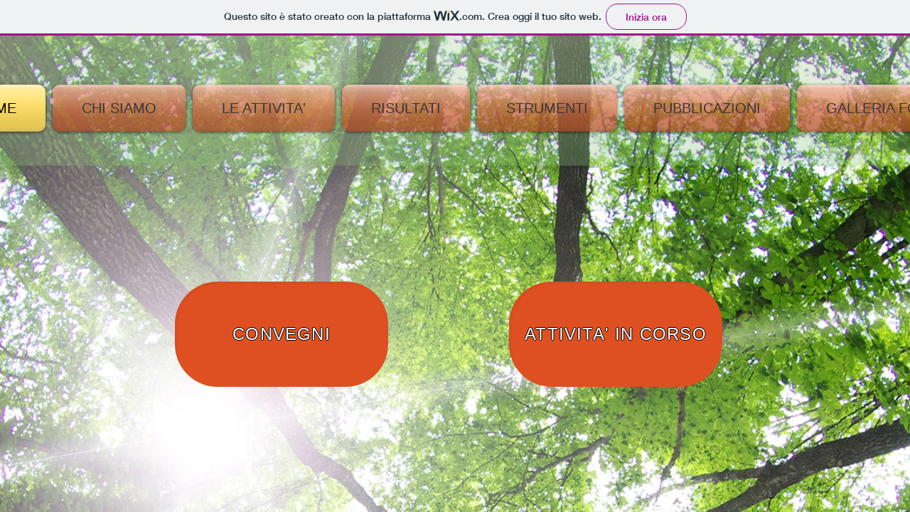

--- FILE ---
content_type: text/html
request_url: http://amb-bolzano.it/
body_size: 243
content:
<html><head><meta name="viewport" content="width=device-width, initial-scale=1" /><title>amb-bolzano.it</title></head><body style="margin:0px;padding:0px;overflow:hidden;"><iframe src="https://amb-bolzano-odv.wixsite.com/amb-bolzano-odv" frameborder="0" style="overflow:hidden;height:100%;width:100%;" height="100%" width="100%"></iframe></body></html>
